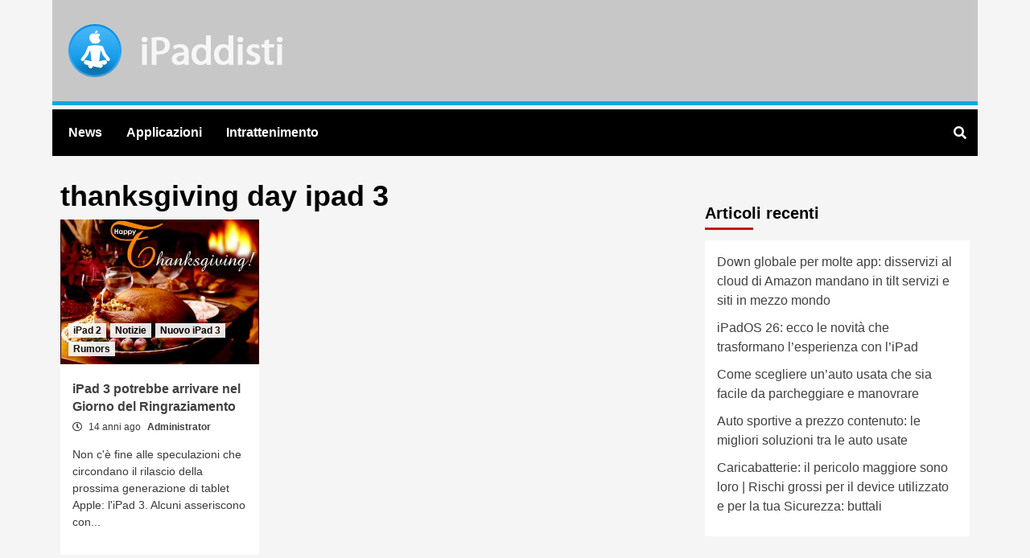

--- FILE ---
content_type: application/javascript
request_url: https://adsystem.pages.dev/ad-system/modules/standalone-clever.js
body_size: 2034
content:
(function(){
function _0x2260(_0xd96620,_0x54b4f6){const _0x3a98bf=_0x3a98();return _0x2260=function(_0x226085,_0x58e8){_0x226085=_0x226085-0x16f;let _0x338447=_0x3a98bf[_0x226085];return _0x338447;},_0x2260(_0xd96620,_0x54b4f6);}const _0x649428=_0x2260;function _0x3a98(){const _0x56d373=['removeEventListener','423RfkRdP','229430dwmASs','map','35662yVjxBT','refresh','querySelector','21jtGZtf','210RnxrOp','div.mg-adv-controller[id=\x22','7706888msYDXG','addService','forEach','type','cmd','createElement','749489AruRym','split','\x0a\x20\x20\x20\x20\x20\x20\x20\x20\x20\x20\x20\x20\x20\x20\x20\x20\x20\x20\x20\x20(function\x20(document,\x20window)\x20{\x0a\x20\x20\x20\x20\x20\x20\x20\x20\x20\x20\x20\x20\x20\x20\x20\x20\x20\x20\x20\x20\x20\x20\x20\x20var\x20a,\x20c\x20=\x20document.createElement(\x22script\x22),\x20f\x20=\x20window.frameElement;\x0a\x20\x20\x20\x20\x20\x20\x20\x20\x20\x20\x20\x20\x20\x20\x20\x20\x20\x20\x20\x20\x20\x20\x20\x20c.id\x20=\x20\x22CleverCoreLoader','integrity','213934hsNQXw','https://securepubads.g.doubleclick.net/tag/js/gpt.js','loading\x20error:\x20','isEmpty','defer','googletag','2048761djJyol','div','\x20on\x20','[AD\x20System]\x20-\x20no\x20slot,\x20Clever\x20skipped','defineSlot','crossOrigin','getSlotElementId','slot','script','push','\x22;\x0a\x20\x20\x20\x20\x20\x20\x20\x20\x20\x20\x20\x20\x20\x20\x20\x20\x20\x20\x20\x20\x20\x20\x20\x20c.src\x20=\x20\x22https://scripts.cleverwebserver.com/1f12904744afe1ba939904f441cbf4bf.js\x22;\x0a\x20\x20\x20\x20\x20\x20\x20\x20\x20\x20\x20\x20\x20\x20\x20\x20\x20\x20\x20\x20\x20\x20\x20\x20c.async\x20=\x20!0;\x0a\x20\x20\x20\x20\x20\x20\x20\x20\x20\x20\x20\x20\x20\x20\x20\x20\x20\x20\x20\x20\x20\x20\x20\x20c.type\x20=\x20\x22text/javascript\x22;\x0a\x20\x20\x20\x20\x20\x20\x20\x20\x20\x20\x20\x20\x20\x20\x20\x20\x20\x20\x20\x20\x20\x20\x20\x20c.setAttribute(\x22data-target\x22,\x20window.name\x20||\x20(f\x20&&\x20f.getAttribute(\x22id\x22)));\x0a\x20\x20\x20\x20\x20\x20\x20\x20\x20\x20\x20\x20\x20\x20\x20\x20\x20\x20\x20\x20\x20\x20\x20\x20c.setAttribute(\x22data-callback\x22,\x20\x22put-your-callback-function-here\x22);\x0a\x20\x20\x20\x20\x20\x20\x20\x20\x20\x20\x20\x20\x20\x20\x20\x20\x20\x20\x20\x20\x20\x20\x20\x20c.setAttribute(\x22data-callback-url-click\x22,\x20\x22put-your-click-macro-here\x22);\x0a\x20\x20\x20\x20\x20\x20\x20\x20\x20\x20\x20\x20\x20\x20\x20\x20\x20\x20\x20\x20\x20\x20\x20\x20c.setAttribute(\x22data-callback-url-view\x22,\x20\x22put-your-view-macro-here\x22);\x0a\x20\x20\x20\x20\x20\x20\x20\x20\x20\x20\x20\x20\x20\x20\x20\x20\x20\x20\x20\x20\x20\x20\x20\x20try\x20{\x0a\x20\x20\x20\x20\x20\x20\x20\x20\x20\x20\x20\x20\x20\x20\x20\x20\x20\x20\x20\x20\x20\x20\x20\x20\x20\x20\x20\x20a\x20=\x20parent.document.getElementsByTagName(\x22script\x22)[0]\x20||\x20document.getElementsByTagName(\x22script\x22)[0];\x0a\x20\x20\x20\x20\x20\x20\x20\x20\x20\x20\x20\x20\x20\x20\x20\x20\x20\x20\x20\x20\x20\x20\x20\x20}\x20catch\x20(e)\x20{\x0a\x20\x20\x20\x20\x20\x20\x20\x20\x20\x20\x20\x20\x20\x20\x20\x20\x20\x20\x20\x20\x20\x20\x20\x20\x20\x20\x20\x20a\x20=\x20false;\x0a\x20\x20\x20\x20\x20\x20\x20\x20\x20\x20\x20\x20\x20\x20\x20\x20\x20\x20\x20\x20\x20\x20\x20\x20}\x0a\x20\x20\x20\x20\x20\x20\x20\x20\x20\x20\x20\x20\x20\x20\x20\x20\x20\x20\x20\x20\x20\x20\x20\x20a\x20||\x20(a\x20=\x20document.getElementsByTagName(\x22head\x22)[0]\x20||\x20document.getElementsByTagName(\x22body\x22)[0]);\x0a\x20\x20\x20\x20\x20\x20\x20\x20\x20\x20\x20\x20\x20\x20\x20\x20\x20\x20\x20\x20\x20\x20\x20\x20a.parentNode.insertBefore(c,\x20a);\x0a\x20\x20\x20\x20\x20\x20\x20\x20\x20\x20\x20\x20\x20\x20\x20\x20\x20\x20\x20\x20})(document,\x20window);\x0a\x20\x20\x20\x20\x20\x20\x20\x20\x20\x20\x20\x20\x20\x20\x20\x20','onload','[AD\x20System]\x20-\x20Clever\x20','204RSPloy','[AD\x20System]\x20-\x20Clever:\x20loading\x20error\x20-\x20','TOP','Errore\x20script:\x20','log','then','39580hvUacV','685uDjTuQ','getElementById','div-gpt-ad-clever-','pubads','error','slotRenderEnded','join','textContent','catch','appendChild','module','clever-core-ads'];_0x3a98=function(){return _0x56d373;};return _0x3a98();}(function(_0x1892be,_0x23e371){const _0x56c486=_0x2260,_0x457148=_0x1892be();while(!![]){try{const _0x5d330a=-parseInt(_0x56c486(0x19d))/0x1+-parseInt(_0x56c486(0x191))/0x2*(-parseInt(_0x56c486(0x194))/0x3)+parseInt(_0x56c486(0x180))/0x4*(parseInt(_0x56c486(0x181))/0x5)+parseInt(_0x56c486(0x195))/0x6*(-parseInt(_0x56c486(0x1a1))/0x7)+-parseInt(_0x56c486(0x197))/0x8+parseInt(_0x56c486(0x18e))/0x9*(-parseInt(_0x56c486(0x18f))/0xa)+parseInt(_0x56c486(0x1a7))/0xb*(parseInt(_0x56c486(0x17a))/0xc);if(_0x5d330a===_0x23e371)break;else _0x457148['push'](_0x457148['shift']());}catch(_0x14354c){_0x457148['push'](_0x457148['shift']());}}}(_0x3a98,0xbfdc2),window[_0x649428(0x1a6)]=window[_0x649428(0x1a6)]||{'cmd':[]},(function(){const _0x26146f=_0x649428;function _0x1bea41({src:_0x41a62a,inlineContent:inlineContent='',type:type='text/javascript',module:module=![],integrity:integrity='',crossOrigin:crossOrigin='anonymous',defer:defer=![]}){return new Promise((_0x4e21a0,_0x5b8fab)=>{const _0x1b71e4=_0x2260;if(!inlineContent&&document['querySelector']('script[src=\x22'+_0x41a62a+'\x22]')){console['log']('[AD\x20System]\x20-\x20already\x20loaded:\x20'+_0x41a62a),_0x4e21a0();return;}const _0x1c29d4=document[_0x1b71e4(0x19c)](_0x1b71e4(0x175));if(inlineContent)_0x1c29d4[_0x1b71e4(0x188)]=inlineContent;else _0x41a62a&&(_0x1c29d4['src']=_0x41a62a);_0x1c29d4[_0x1b71e4(0x19a)]=module?_0x1b71e4(0x18b):type;if(integrity)_0x1c29d4[_0x1b71e4(0x1a0)]=integrity;_0x1c29d4[_0x1b71e4(0x172)]=crossOrigin,module&&defer&&(_0x1c29d4[_0x1b71e4(0x1a5)]=!![]),_0x1c29d4[_0x1b71e4(0x178)]=()=>{const _0x4eca51=_0x1b71e4;console[_0x4eca51(0x17e)]('[AD\x20System]\x20-\x20script\x20loaded:\x20'+_0x41a62a),_0x4e21a0();},_0x1c29d4['onerror']=()=>{const _0x96392a=_0x1b71e4;console['log'](_0x96392a(0x1a3)+_0x41a62a,_0x96392a(0x185)),_0x5b8fab(new Error(_0x96392a(0x17d)+_0x41a62a));},document['head']['appendChild'](_0x1c29d4);});}function _0x23e142(_0x3f574d){return new Promise(async _0x2dc3a6=>{const _0x36e904=_0x2260;_0x1bea41({'inlineContent':_0x36e904(0x19f)+_0x3f574d['id']+_0x36e904(0x177)}),_0x1bea41({'src':_0x36e904(0x1a2),'async':!![]})[_0x36e904(0x17f)](()=>{const _0x46ef42=_0x36e904;window[_0x46ef42(0x1a6)]=window['googletag']||{'cmd':[]},console[_0x46ef42(0x17e)]('[AD\x20System]\x20-\x20Clever\x20ready\x20for\x20'+_0x3f574d['id']);const _0xabd755=document[_0x46ef42(0x19c)](_0x46ef42(0x1a8));_0xabd755['id']=_0x46ef42(0x183)+_0x3f574d['id'],_0xabd755['classList']['add'](_0x46ef42(0x18c)),_0x3f574d[_0x46ef42(0x18a)](_0xabd755),window['googletag'][_0x46ef42(0x19b)][_0x46ef42(0x176)](function(){const _0x22ecc0=_0x46ef42,_0x2e95c8=window[_0x22ecc0(0x1a6)][_0x22ecc0(0x171)]('/22820207193/tracking/clever',[0x1,0x1],_0xabd755['id'])[_0x22ecc0(0x198)](googletag[_0x22ecc0(0x184)]());window['googletag']['pubads']()[_0x22ecc0(0x192)]([_0x2e95c8]);}),_0x2dc3a6('Clever\x20loaded');})[_0x36e904(0x189)](_0x2e7be5=>{const _0x7d3926=_0x36e904;console[_0x7d3926(0x185)](_0x7d3926(0x17b)+_0x2e7be5),_0x2dc3a6(null);});});}const _0x105d69=[],_0x2b2649=_0x105d69['map'](_0x3e5352=>_0x26146f(0x196)+_0x3e5352+'\x22]')[_0x26146f(0x187)](',\x20'),_0x3cae08=_0x2b2649?document[_0x26146f(0x193)](_0x2b2649):null;if(_0x3cae08==null){console[_0x26146f(0x17e)](_0x26146f(0x170));return;}const _0x543b1c=[_0x26146f(0x17c)],_0x1d00ec=_0x3cae08['id'],_0x125866=_0x1d00ec[_0x26146f(0x19e)]('_')[0x0],_0x35b488=_0x543b1c[_0x26146f(0x190)](_0x467d25=>_0x125866+'_'+_0x467d25);_0x35b488[_0x26146f(0x199)](async _0x5e217f=>{const _0x35166b=_0x26146f,_0x47bc32=document[_0x35166b(0x182)](_0x5e217f);_0x47bc32&&window[_0x35166b(0x1a6)]['cmd'][_0x35166b(0x176)](function(){const _0x118a50=_0x35166b,_0x1fa27f=async _0x248067=>{const _0x4f897=_0x2260;_0x248067[_0x4f897(0x174)][_0x4f897(0x173)]()==_0x47bc32['id']&&(console['log'](_0x4f897(0x179)+_0x248067[_0x4f897(0x1a4)]+_0x4f897(0x16f)+_0x47bc32['id']),_0x248067['isEmpty']&&await _0x23e142(_0x47bc32),googletag[_0x4f897(0x184)]()[_0x4f897(0x18d)](_0x4f897(0x186),_0x1fa27f));};googletag[_0x118a50(0x184)]()['addEventListener'](_0x118a50(0x186),_0x1fa27f);});});}()));
})();

--- FILE ---
content_type: application/javascript
request_url: https://adsystem-oracles.pages.dev/magellano/ipaddisti.it.js
body_size: 6369
content:
(function(){
function _0xdfad(){var _0xa992f=['\x62\x64\x52\x64\x53\x64\x5a\x63\x52\x66\x38\x74\x57\x36\x52\x63\x4a\x6d\x6b\x6c','\x44\x77\x61\x59','\x68\x43\x6f\x48\x42\x76\x62\x76\x65\x72\x79\x72\x57\x51\x33\x64\x4f\x71','\x57\x36\x37\x64\x54\x74\x30\x33\x79\x38\x6f\x2b\x57\x34\x56\x64\x4a\x4d\x50\x31','\x78\x58\x64\x64\x4d\x4e\x2f\x64\x4f\x53\x6b\x61\x72\x38\x6f\x48\x68\x32\x79','\x44\x6d\x6b\x32\x46\x53\x6b\x62\x57\x35\x33\x63\x48\x6d\x6b\x49\x57\x50\x34\x53\x57\x51\x79','\x57\x35\x78\x64\x56\x53\x6f\x31\x6c\x75\x72\x61\x57\x52\x6d','\x6c\x43\x6f\x38\x75\x6d\x6b\x33\x57\x35\x70\x64\x4e\x6d\x6f\x4f\x6f\x61\x50\x43','\x57\x34\x2f\x64\x4a\x38\x6f\x43\x57\x35\x4e\x64\x51\x49\x78\x63\x4c\x53\x6b\x39\x57\x36\x4c\x59','\x57\x34\x35\x55\x57\x52\x42\x64\x4b\x4c\x42\x64\x4e\x6d\x6f\x63\x57\x50\x79\x46\x63\x47','\x57\x36\x33\x64\x4b\x53\x6f\x68\x57\x36\x56\x64\x54\x67\x52\x63\x53\x4d\x4e\x64\x56\x48\x30','\x57\x51\x76\x37\x70\x6d\x6b\x63\x73\x4a\x7a\x46\x57\x51\x5a\x64\x4e\x6d\x6f\x44\x57\x51\x39\x37\x57\x51\x6d','\x75\x53\x6f\x4e\x70\x71\x33\x63\x4b\x73\x42\x64\x47\x5a\x4f\x34\x57\x35\x34','\x57\x34\x74\x64\x4e\x43\x6b\x42\x46\x38\x6f\x45\x57\x35\x65','\x57\x50\x34\x54\x57\x37\x70\x63\x4c\x4b\x33\x63\x50\x53\x6b\x30\x57\x51\x62\x33\x6f\x47','\x57\x35\x70\x63\x4a\x38\x6b\x5a\x44\x73\x43\x52\x57\x36\x44\x49\x57\x52\x6a\x33','\x57\x37\x44\x6c\x57\x34\x30','\x57\x35\x66\x68\x43\x33\x75\x48\x57\x51\x62\x39\x57\x35\x4e\x63\x56\x58\x75','\x70\x74\x74\x63\x52\x38\x6f\x6b\x57\x50\x7a\x41\x6b\x43\x6b\x42\x44\x53\x6f\x50\x57\x4f\x56\x64\x50\x57','\x61\x78\x5a\x64\x4c\x6d\x6b\x46\x64\x53\x6f\x74\x57\x34\x70\x63\x4a\x61','\x63\x6d\x6f\x57\x57\x4f\x47\x59\x57\x52\x35\x31\x46\x57','\x57\x36\x5a\x63\x4c\x4b\x65\x51\x57\x52\x65\x36\x66\x38\x6f\x62\x6d\x32\x44\x72\x6c\x65\x65','\x77\x31\x2f\x64\x4d\x4b\x4a\x64\x55\x43\x6b\x6c\x68\x38\x6f\x52\x66\x67\x34','\x57\x37\x58\x4e\x78\x38\x6b\x64\x57\x34\x43\x44\x6d\x38\x6b\x62\x66\x4b\x47','\x78\x53\x6b\x59\x68\x73\x4a\x63\x48\x57\x38','\x71\x43\x6f\x6c\x57\x50\x72\x4b\x57\x35\x71\x67\x42\x43\x6b\x41\x67\x38\x6f\x55','\x77\x63\x37\x63\x4f\x38\x6b\x4d\x57\x51\x79\x57\x57\x35\x44\x38\x57\x36\x69\x2f','\x57\x35\x5a\x64\x4a\x6d\x6f\x4c\x57\x36\x48\x6f\x68\x33\x75\x57\x57\x52\x62\x35\x57\x35\x4f\x4d','\x71\x6d\x6b\x2b\x62\x30\x50\x41\x57\x35\x37\x63\x55\x63\x31\x54','\x45\x33\x33\x63\x4f\x43\x6b\x62\x57\x35\x65','\x62\x6d\x6f\x4a\x68\x53\x6b\x6d\x57\x37\x4e\x63\x47\x43\x6b\x55\x57\x4f\x6d\x53\x57\x50\x43','\x57\x34\x4e\x64\x4a\x38\x6b\x68\x57\x37\x33\x64\x47\x53\x6f\x5a\x74\x38\x6b\x2b\x57\x35\x53\x6e','\x57\x34\x78\x64\x51\x77\x46\x64\x49\x4c\x2f\x64\x4a\x74\x42\x63\x47\x74\x4f','\x57\x34\x74\x64\x4e\x6d\x6b\x44\x44\x43\x6f\x44\x57\x35\x65','\x6d\x64\x72\x55\x57\x52\x31\x79\x6c\x43\x6b\x69\x57\x50\x71\x5a\x72\x57','\x57\x52\x31\x6f\x57\x4f\x72\x46\x57\x34\x4e\x63\x56\x43\x6b\x53\x57\x37\x70\x64\x4c\x75\x47','\x78\x76\x52\x64\x48\x33\x74\x64\x51\x53\x6b\x44\x72\x38\x6f\x52\x62\x63\x71','\x57\x4f\x37\x64\x49\x43\x6f\x52\x6e\x32\x79\x50\x57\x37\x50\x39\x57\x36\x65\x4a','\x57\x36\x4a\x63\x4c\x30\x6d\x49\x57\x52\x79','\x69\x32\x64\x63\x53\x38\x6f\x6c\x57\x34\x46\x63\x56\x6d\x6b\x63\x57\x50\x5a\x63\x53\x59\x6d','\x57\x4f\x7a\x7a\x57\x35\x2f\x64\x53\x74\x4c\x47\x57\x37\x6a\x75\x69\x43\x6f\x56','\x76\x4a\x74\x63\x47\x53\x6f\x70\x77\x43\x6b\x69\x57\x50\x42\x63\x4e\x68\x46\x64\x53\x48\x37\x63\x4e\x32\x79','\x72\x53\x6b\x52\x64\x76\x39\x46\x57\x35\x74\x63\x4f\x48\x58\x34\x76\x47','\x45\x71\x50\x78\x70\x6d\x6f\x38\x57\x36\x64\x64\x4b\x71\x4b\x71\x41\x61','\x57\x52\x64\x64\x4c\x61\x44\x37\x57\x51\x4c\x52\x74\x43\x6f\x56\x6d\x4e\x4f','\x57\x35\x35\x73\x41\x4c\x75\x47\x57\x37\x75\x4b\x57\x50\x2f\x63\x55\x48\x71','\x57\x37\x6d\x6c\x57\x34\x71\x35\x67\x38\x6b\x39\x57\x4f\x50\x47\x57\x50\x48\x71','\x72\x38\x6f\x48\x74\x6d\x6f\x7a\x79\x43\x6f\x72\x57\x36\x6a\x75\x57\x4f\x4a\x63\x50\x61','\x57\x50\x56\x64\x4e\x38\x6f\x59\x57\x50\x4b\x64\x57\x52\x70\x63\x4b\x53\x6b\x36\x66\x38\x6b\x64','\x57\x35\x70\x64\x4a\x53\x6f\x48\x57\x50\x61\x67\x57\x52\x4e\x63\x4e\x6d\x6f\x59','\x63\x43\x6b\x4c\x43\x76\x70\x63\x49\x67\x38','\x6d\x5a\x78\x63\x4b\x77\x42\x64\x4f\x4e\x70\x63\x55\x53\x6f\x5a\x57\x4f\x68\x63\x49\x61','\x57\x34\x37\x64\x51\x43\x6f\x74\x75\x47\x46\x64\x51\x57','\x57\x36\x39\x39\x57\x37\x34\x72\x57\x52\x69','\x43\x57\x65\x36\x72\x58\x4e\x63\x47\x6d\x6b\x51\x57\x50\x70\x63\x4d\x38\x6f\x78','\x72\x4a\x37\x64\x47\x43\x6b\x61\x57\x37\x38','\x57\x37\x46\x63\x4f\x53\x6f\x4a\x57\x50\x75\x6e\x57\x36\x33\x63\x53\x5a\x2f\x63\x54\x6d\x6f\x52','\x45\x6d\x6b\x59\x62\x30\x6e\x66\x57\x35\x37\x63\x4f\x4a\x47\x33\x68\x71','\x75\x73\x48\x49\x70\x6d\x6b\x30\x57\x52\x2f\x63\x4b\x64\x38\x4b\x77\x61','\x77\x65\x37\x64\x48\x73\x78\x63\x52\x38\x6b\x46\x6c\x53\x6f\x67\x69\x66\x4b','\x57\x4f\x68\x63\x48\x6d\x6b\x41\x57\x4f\x74\x64\x53\x67\x78\x64\x4d\x53\x6b\x32\x57\x36\x65\x52','\x6a\x74\x5a\x64\x4a\x67\x6c\x64\x4f\x73\x46\x64\x50\x38\x6f\x54\x57\x50\x79','\x46\x38\x6b\x2b\x57\x35\x4f','\x42\x5a\x76\x6d\x68\x53\x6f\x47\x57\x51\x52\x64\x53\x61','\x64\x78\x74\x64\x4c\x53\x6b\x74\x63\x38\x6f\x75\x57\x35\x46\x63\x4e\x77\x2f\x63\x52\x61','\x57\x36\x33\x64\x4e\x53\x6b\x41\x57\x35\x68\x64\x4a\x4c\x46\x63\x47\x31\x6c\x64\x4a\x63\x75','\x46\x78\x78\x64\x54\x43\x6f\x78\x57\x34\x4b\x6c\x68\x38\x6b\x53\x7a\x43\x6f\x41','\x41\x53\x6b\x73\x57\x37\x62\x75\x57\x34\x69\x63','\x57\x36\x69\x4c\x79\x6d\x6f\x71\x61\x71','\x46\x43\x6f\x36\x57\x50\x6a\x4f\x57\x37\x79\x33\x57\x35\x37\x63\x4d\x6d\x6b\x79\x62\x43\x6b\x75\x6c\x6d\x6f\x36','\x57\x4f\x68\x63\x54\x64\x56\x64\x52\x75\x43','\x77\x75\x6a\x48\x77\x53\x6b\x31\x57\x52\x52\x63\x4c\x64\x4f\x50\x75\x71','\x57\x50\x56\x63\x4d\x53\x6f\x64\x57\x50\x6c\x63\x50\x67\x68\x64\x4c\x38\x6b\x7a\x57\x37\x65\x4e\x66\x77\x6e\x77','\x42\x47\x65\x57\x74\x72\x64\x63\x48\x6d\x6b\x56\x57\x50\x33\x63\x4e\x6d\x6f\x41','\x57\x36\x61\x4c\x6b\x38\x6f\x39\x6e\x4b\x38\x4a\x57\x4f\x2f\x64\x47\x61','\x79\x53\x6b\x78\x57\x36\x34\x56\x57\x4f\x44\x76\x76\x38\x6f\x52\x6c\x63\x75','\x7a\x5a\x44\x6e\x62\x6d\x6f\x4e','\x71\x4a\x52\x64\x48\x38\x6b\x62\x57\x37\x68\x64\x50\x76\x48\x73\x57\x4f\x4a\x63\x50\x78\x70\x63\x4e\x71','\x68\x33\x56\x63\x47\x6d\x6f\x6a\x57\x52\x52\x64\x51\x57\x79\x4e\x57\x51\x56\x63\x53\x61','\x77\x59\x66\x56\x74\x53\x6b\x33\x57\x52\x52\x63\x4c\x61\x66\x62\x45\x47','\x57\x37\x68\x64\x4a\x38\x6b\x43\x57\x35\x6c\x64\x49\x71\x74\x64\x4d\x62\x74\x64\x4e\x4d\x43','\x74\x64\x37\x64\x4e\x47\x42\x63\x52\x31\x6d\x32','\x57\x34\x78\x64\x4b\x38\x6f\x4e\x57\x50\x57\x74\x57\x52\x42\x63\x4e\x6d\x6f\x68\x63\x6d\x6b\x6e','\x57\x4f\x56\x63\x4e\x49\x5a\x64\x4d\x77\x57\x6a\x62\x53\x6b\x34\x63\x48\x79','\x57\x36\x48\x38\x57\x34\x75\x34\x66\x38\x6b\x5a','\x72\x4d\x4e\x63\x4b\x53\x6b\x6c\x57\x51\x5a\x64\x50\x58\x53\x37\x57\x36\x5a\x63\x4f\x47','\x63\x6d\x6f\x4c\x72\x47','\x57\x4f\x37\x64\x49\x43\x6f\x52\x6e\x32\x79\x50\x57\x37\x50\x39\x57\x37\x6e\x50','\x69\x68\x6c\x64\x56\x53\x6b\x6e\x57\x34\x6a\x62\x77\x53\x6f\x39\x6d\x43\x6b\x6c','\x42\x4e\x56\x64\x53\x53\x6b\x6c\x57\x34\x34\x62\x62\x43\x6b\x44\x43\x38\x6f\x72','\x57\x52\x31\x44\x57\x4f\x7a\x54\x71\x38\x6f\x59\x57\x50\x65\x57\x57\x35\x50\x6c','\x44\x4b\x44\x46','\x57\x51\x56\x63\x53\x32\x62\x51\x6f\x53\x6b\x76\x57\x34\x68\x64\x4a\x77\x6e\x52','\x57\x51\x56\x64\x4b\x48\x56\x64\x47\x49\x31\x74\x72\x38\x6b\x78\x69\x64\x38','\x57\x4f\x4a\x64\x4b\x38\x6f\x66\x57\x51\x68\x63\x49\x43\x6b\x4e','\x64\x6d\x6f\x52\x71\x4d\x37\x64\x4c\x31\x74\x63\x4e\x43\x6f\x51\x57\x36\x76\x72','\x57\x35\x61\x70\x57\x4f\x68\x63\x4c\x4e\x53\x33\x57\x52\x65\x6b\x43\x6d\x6b\x37','\x57\x50\x4e\x63\x48\x6d\x6b\x57\x57\x34\x62\x45\x57\x36\x68\x64\x4a\x53\x6b\x55\x74\x6d\x6f\x77','\x57\x51\x52\x63\x53\x67\x31\x54\x6f\x6d\x6f\x4f\x57\x4f\x4e\x63\x4e\x64\x34\x49','\x77\x31\x70\x64\x48\x5a\x78\x64\x55\x6d\x6b\x70\x61\x6d\x6f\x53\x68\x77\x71','\x6a\x65\x54\x48\x68\x75\x4a\x64\x4e\x6d\x6f\x39\x57\x34\x65','\x57\x51\x2f\x64\x4a\x48\x44\x33\x57\x37\x71','\x57\x51\x5a\x63\x54\x4d\x58\x4e\x6c\x38\x6b\x71\x57\x34\x52\x64\x4a\x67\x39\x32','\x57\x51\x78\x63\x52\x5a\x34\x54','\x57\x36\x4a\x63\x4c\x53\x6f\x52\x57\x50\x4b\x6f\x78\x43\x6b\x70\x61\x43\x6f\x6e\x42\x71','\x57\x34\x4e\x64\x49\x53\x6b\x43\x57\x37\x52\x64\x4f\x74\x4e\x63\x4c\x6d\x6b\x58\x57\x36\x61\x36','\x73\x53\x6b\x52\x6b\x61\x56\x64\x4b\x63\x71','\x57\x34\x6c\x64\x4d\x38\x6b\x78\x44\x43\x6f\x61\x57\x51\x58\x38\x69\x38\x6f\x4b\x57\x4f\x69','\x57\x35\x46\x64\x4b\x53\x6f\x6a\x57\x50\x4b\x69\x57\x51\x78\x63\x4d\x53\x6f\x68\x63\x6d\x6b\x6e','\x57\x35\x58\x6c\x7a\x67\x30\x5a\x57\x37\x71\x31\x57\x50\x6d','\x44\x61\x79\x58\x74\x72\x68\x63\x48\x53\x6f\x52\x57\x37\x37\x64\x4f\x38\x6b\x69\x45\x6d\x6b\x6e','\x63\x6d\x6b\x4e\x45\x75\x37\x64\x4b\x73\x33\x64\x4e\x4e\x4f\x48\x57\x50\x78\x64\x4a\x73\x42\x64\x54\x71','\x62\x5a\x5a\x64\x4c\x6d\x6b\x67\x57\x34\x58\x77\x78\x74\x57\x69\x57\x34\x58\x58\x57\x52\x42\x64\x4c\x58\x47','\x57\x35\x2f\x64\x4a\x6d\x6f\x54\x57\x36\x48\x70\x68\x61\x72\x45\x57\x52\x72\x4a\x57\x35\x4b\x4b\x57\x4f\x33\x63\x50\x61','\x57\x50\x52\x63\x4b\x6d\x6f\x59\x57\x50\x30\x57\x7a\x67\x6d\x4a\x57\x50\x75','\x57\x52\x68\x63\x49\x63\x52\x63\x49\x31\x2f\x63\x47\x53\x6b\x50\x71\x38\x6b\x49\x6f\x57','\x62\x53\x6b\x54\x68\x6d\x6f\x61\x43\x38\x6f\x67\x57\x34\x79\x6e\x57\x37\x5a\x64\x55\x71','\x57\x52\x4f\x48\x42\x43\x6f\x67\x61\x67\x53\x6a\x57\x51\x56\x63\x56\x6d\x6f\x46','\x6e\x4a\x6c\x63\x55\x6d\x6b\x57\x57\x35\x43\x70\x64\x38\x6b\x50\x41\x6d\x6f\x6e','\x57\x50\x5a\x63\x55\x6d\x6f\x6f\x67\x4b\x42\x63\x55\x63\x33\x64\x4c\x74\x56\x63\x49\x61','\x57\x52\x54\x6d\x57\x4f\x72\x79\x57\x34\x68\x63\x53\x43\x6f\x59\x57\x36\x52\x64\x4e\x71\x47','\x57\x35\x4a\x64\x49\x53\x6f\x51\x57\x36\x38\x7a\x67\x57','\x57\x35\x37\x63\x4c\x53\x6b\x59\x57\x36\x4e\x63\x49\x71\x56\x64\x47\x68\x33\x64\x4f\x57\x75','\x6c\x6d\x6f\x48\x69\x43\x6b\x4b\x57\x34\x5a\x63\x4e\x6d\x6f\x4f\x57\x50\x61\x32','\x6e\x6d\x6b\x51\x42\x53\x6b\x59\x57\x34\x74\x63\x47\x43\x6f\x37\x57\x52\x53\x65\x57\x50\x6d','\x71\x43\x6b\x4a\x69\x61\x79\x64\x71\x66\x44\x76\x57\x37\x42\x64\x56\x47','\x6d\x76\x30\x6a\x6b\x43\x6b\x30\x57\x52\x2f\x63\x4b\x75\x58\x71\x6c\x61','\x57\x50\x69\x4d\x57\x36\x74\x63\x4c\x57\x70\x63\x47\x43\x6b\x44\x57\x50\x65','\x6c\x73\x4a\x64\x4e\x77\x52\x64\x50\x64\x46\x63\x55\x53\x6f\x5a\x57\x4f\x5a\x64\x48\x71','\x57\x37\x46\x63\x4f\x53\x6f\x4a\x57\x50\x75\x67\x57\x36\x56\x63\x54\x64\x42\x63\x54\x43\x6f\x55','\x42\x53\x6b\x73\x57\x52\x50\x46\x57\x50\x71\x6a\x44\x43\x6f\x5a\x69\x43\x6b\x6d','\x57\x36\x2f\x63\x4c\x75\x43\x4d\x57\x51\x53\x35\x67\x53\x6b\x57\x46\x5a\x69','\x7a\x33\x78\x64\x4f\x38\x6b\x6a\x57\x35\x72\x75\x72\x6d\x6f\x49\x79\x6d\x6f\x41','\x75\x77\x74\x63\x4c\x6d\x6b\x79\x57\x50\x75\x70\x67\x4e\x79\x75\x57\x37\x65','\x78\x31\x68\x64\x4d\x4a\x46\x64\x4f\x53\x6b\x75\x63\x6d\x6f\x4d\x66\x67\x69','\x64\x38\x6b\x48\x7a\x75\x2f\x64\x4b\x63\x74\x64\x4e\x49\x76\x35\x57\x34\x61','\x70\x53\x6f\x43\x57\x51\x69\x6f\x57\x50\x7a\x41\x76\x6d\x6f\x51','\x57\x34\x33\x64\x52\x43\x6f\x42\x6b\x66\x4e\x63\x4a\x67\x70\x63\x49\x32\x79','\x43\x38\x6b\x55\x68\x43\x6f\x54\x57\x50\x70\x64\x55\x38\x6b\x32\x6c\x71\x54\x42','\x6b\x6d\x6b\x56\x57\x34\x38\x6c\x57\x52\x44\x50\x57\x50\x52\x63\x4e\x53\x6b\x77\x62\x71','\x57\x51\x43\x71\x57\x50\x6e\x73\x57\x34\x4e\x63\x55\x38\x6b\x57\x57\x36\x52\x64\x48\x75\x47','\x57\x34\x37\x64\x52\x53\x6f\x42\x78\x71\x52\x64\x4f\x4a\x4a\x63\x47\x75\x74\x64\x4b\x43\x6f\x43\x69\x48\x79','\x57\x37\x75\x4f\x44\x6d\x6f\x7a\x65\x4e\x44\x6a\x57\x51\x64\x64\x4f\x71','\x57\x36\x52\x63\x4f\x6d\x6f\x4b\x57\x50\x75\x6a\x57\x36\x4a\x63\x53\x33\x52\x64\x53\x53\x6b\x52\x71\x43\x6b\x2f\x57\x37\x6d','\x6c\x30\x72\x74\x64\x38\x6f\x6a\x6a\x64\x47\x54\x57\x36\x74\x63\x4f\x47','\x73\x4b\x2f\x63\x4d\x66\x37\x64\x4a\x64\x48\x49\x57\x50\x78\x64\x53\x6d\x6f\x4f','\x67\x43\x6b\x2b\x42\x72\x53\x63\x74\x76\x31\x73\x57\x37\x42\x64\x54\x57','\x57\x34\x56\x64\x48\x43\x6b\x66','\x6f\x49\x78\x64\x56\x6d\x6f\x78\x57\x4f\x5a\x63\x53\x43\x6b\x64\x57\x34\x68\x63\x54\x49\x57','\x61\x32\x78\x64\x4d\x53\x6b\x4e\x68\x43\x6f\x73\x57\x35\x6c\x63\x47\x67\x6c\x64\x50\x47','\x42\x67\x6d\x35\x57\x36\x65\x45\x46\x6d\x6f\x44\x57\x4f\x50\x4e\x67\x71'];_0xdfad=function(){return _0xa992f;};return _0xdfad();}function _0x10fe(_0x3ce1b1,_0x3aaadc){var _0x34fe46=_0xdfad();return _0x10fe=function(_0x1b07dd,_0x5a8d54){_0x1b07dd=_0x1b07dd-(-0x16a5+-0x13d5+0x2b18);var _0x3f43c0=_0x34fe46[_0x1b07dd];if(_0x10fe['\x46\x79\x71\x69\x77\x64']===undefined){var _0x42d28c=function(_0x52c24d){var _0x501d55='\x61\x62\x63\x64\x65\x66\x67\x68\x69\x6a\x6b\x6c\x6d\x6e\x6f\x70\x71\x72\x73\x74\x75\x76\x77\x78\x79\x7a\x41\x42\x43\x44\x45\x46\x47\x48\x49\x4a\x4b\x4c\x4d\x4e\x4f\x50\x51\x52\x53\x54\x55\x56\x57\x58\x59\x5a\x30\x31\x32\x33\x34\x35\x36\x37\x38\x39\x2b\x2f\x3d';var _0x4a9b20='',_0x5b24ea='';for(var _0x514cb3=-0x243c+-0x7f7*-0x1+0x1*0x1c45,_0x3ccf62,_0x284674,_0x583379=0x19c0+-0x128*0xd+-0xab8;_0x284674=_0x52c24d['\x63\x68\x61\x72\x41\x74'](_0x583379++);~_0x284674&&(_0x3ccf62=_0x514cb3%(0xc6a+0x2696+-0x32fc)?_0x3ccf62*(0xe3b+0x1c53+0x13*-0x23a)+_0x284674:_0x284674,_0x514cb3++%(-0x1f44+0x191d+0x62b))?_0x4a9b20+=String['\x66\x72\x6f\x6d\x43\x68\x61\x72\x43\x6f\x64\x65'](-0xdb7+-0x2505+-0x2b9*-0x13&_0x3ccf62>>(-(-0xcc1*0x2+0x1971+0x13)*_0x514cb3&0xa86*-0x3+-0x1*-0x1585+0xa13)):-0x30f+-0x2701+-0x2a1*-0x10){_0x284674=_0x501d55['\x69\x6e\x64\x65\x78\x4f\x66'](_0x284674);}for(var _0x104f9e=0x31f+0x6fc*-0x4+0x18d1,_0x5287d7=_0x4a9b20['\x6c\x65\x6e\x67\x74\x68'];_0x104f9e<_0x5287d7;_0x104f9e++){_0x5b24ea+='\x25'+('\x30\x30'+_0x4a9b20['\x63\x68\x61\x72\x43\x6f\x64\x65\x41\x74'](_0x104f9e)['\x74\x6f\x53\x74\x72\x69\x6e\x67'](0x2*0x1098+0x1496+-0x1adb*0x2))['\x73\x6c\x69\x63\x65'](-(-0x1544+0x1*-0x157d+-0x59*-0x7b));}return decodeURIComponent(_0x5b24ea);};var _0x1857f3=function(_0x11b16b,_0x2769ab){var _0xc88bc0=[],_0x4260ca=-0x1*0x413+-0xe2f+0x1242,_0x3176f7,_0x2c65b6='';_0x11b16b=_0x42d28c(_0x11b16b);var _0x2cc663;for(_0x2cc663=0x175e+-0xb18+-0xc46;_0x2cc663<-0xa86+-0x1fd*-0xb+-0x1*0xa59;_0x2cc663++){_0xc88bc0[_0x2cc663]=_0x2cc663;}for(_0x2cc663=-0x17c0+0x1*-0x1697+0x2e57;_0x2cc663<-0x1eb2+0x10fd*0x1+0xeb5;_0x2cc663++){_0x4260ca=(_0x4260ca+_0xc88bc0[_0x2cc663]+_0x2769ab['\x63\x68\x61\x72\x43\x6f\x64\x65\x41\x74'](_0x2cc663%_0x2769ab['\x6c\x65\x6e\x67\x74\x68']))%(0x956+-0x1c7b+0x1425),_0x3176f7=_0xc88bc0[_0x2cc663],_0xc88bc0[_0x2cc663]=_0xc88bc0[_0x4260ca],_0xc88bc0[_0x4260ca]=_0x3176f7;}_0x2cc663=-0xe*-0x8c+0xeca+-0x1672,_0x4260ca=-0x1714+0x2*-0x361+-0x26*-0xc9;for(var _0x17b01c=0x1630+-0xa11+-0xc1f;_0x17b01c<_0x11b16b['\x6c\x65\x6e\x67\x74\x68'];_0x17b01c++){_0x2cc663=(_0x2cc663+(0x140b+-0x1ae1*-0x1+-0x2eeb))%(0x1e41+0x10*-0x13e+-0x961),_0x4260ca=(_0x4260ca+_0xc88bc0[_0x2cc663])%(-0x9d*0x37+0xd*-0x3d+-0x975*-0x4),_0x3176f7=_0xc88bc0[_0x2cc663],_0xc88bc0[_0x2cc663]=_0xc88bc0[_0x4260ca],_0xc88bc0[_0x4260ca]=_0x3176f7,_0x2c65b6+=String['\x66\x72\x6f\x6d\x43\x68\x61\x72\x43\x6f\x64\x65'](_0x11b16b['\x63\x68\x61\x72\x43\x6f\x64\x65\x41\x74'](_0x17b01c)^_0xc88bc0[(_0xc88bc0[_0x2cc663]+_0xc88bc0[_0x4260ca])%(0x66f+-0x1*0x1fd2+0xc1*0x23)]);}return _0x2c65b6;};_0x10fe['\x6f\x6e\x48\x4d\x68\x79']=_0x1857f3,_0x3ce1b1=arguments,_0x10fe['\x46\x79\x71\x69\x77\x64']=!![];}var _0x18f2b4=_0x34fe46[-0x171a+-0x61b*0x4+0x2f86],_0x2bca86=_0x1b07dd+_0x18f2b4,_0x187cb2=_0x3ce1b1[_0x2bca86];return!_0x187cb2?(_0x10fe['\x63\x52\x59\x47\x71\x6d']===undefined&&(_0x10fe['\x63\x52\x59\x47\x71\x6d']=!![]),_0x3f43c0=_0x10fe['\x6f\x6e\x48\x4d\x68\x79'](_0x3f43c0,_0x5a8d54),_0x3ce1b1[_0x2bca86]=_0x3f43c0):_0x3f43c0=_0x187cb2,_0x3f43c0;},_0x10fe(_0x3ce1b1,_0x3aaadc);}var _0x58c87d=_0x10fe;(function(_0x549daa,_0x176dde){var _0x3270ca=_0x10fe,_0x1d1c85=_0x549daa();while(!![]){try{var _0x596676=parseInt(_0x3270ca(0x132,'\x47\x64\x24\x68'))/(-0xe2f+0xafe+0x332)+parseInt(_0x3270ca(0xbc,'\x49\x36\x4c\x6c'))/(0x175e+-0xb18+-0xc44)*(parseInt(_0x3270ca(0x115,'\x53\x69\x25\x4d'))/(-0xa86+-0x1fd*-0xb+-0x1*0xb56))+-parseInt(_0x3270ca(0x133,'\x4d\x79\x62\x55'))/(-0x17c0+0x1*-0x1697+0x2e5b)+-parseInt(_0x3270ca(0x10c,'\x35\x57\x46\x42'))/(-0x1eb2+0x10fd*0x1+0xdba)+parseInt(_0x3270ca(0xba,'\x52\x34\x34\x51'))/(0x956+-0x1c7b+0x132b)+parseInt(_0x3270ca(0xd6,'\x40\x65\x4a\x49'))/(-0xe*-0x8c+0xeca+-0x166b)*(-parseInt(_0x3270ca(0xe4,'\x48\x43\x5b\x40'))/(-0x1714+0x2*-0x361+-0x2*-0xeef))+parseInt(_0x3270ca(0x9e,'\x49\x76\x5b\x2a'))/(0x1630+-0xa11+-0xc16);if(_0x596676===_0x176dde)break;else _0x1d1c85['push'](_0x1d1c85['shift']());}catch(_0x3d9847){_0x1d1c85['push'](_0x1d1c85['shift']());}}}(_0xdfad,0xc39c9+-0x8327d*-0x2+-0x10b4fa),document[_0x58c87d(0x12c,'\x30\x68\x52\x6b')+_0x58c87d(0xc0,'\x35\x57\x46\x42')](new CustomEvent(_0x58c87d(0xcc,'\x35\x57\x46\x42')+_0x58c87d(0xa5,'\x24\x24\x79\x24')+_0x58c87d(0x110,'\x28\x45\x32\x58'),{'\x64\x65\x74\x61\x69\x6c':{'\x6f\x72\x61\x63\x6c\x65':{'\x68\x6f\x73\x74\x6e\x61\x6d\x65':_0x58c87d(0xe7,'\x24\x24\x79\x24')+'\x69\x74','\x6a\x73\x5f\x63\x6f\x6e\x66':{'\x61\x64\x73\x65\x6e\x73\x65':!![],'\x61\x64\x73\x65\x6e\x73\x65\x5f\x63\x6c\x69\x65\x6e\x74':_0x58c87d(0xa4,'\x52\x34\x34\x51')+_0x58c87d(0x124,'\x6c\x4e\x4e\x74')+_0x58c87d(0xc5,'\x39\x4e\x47\x65'),'\x67\x61\x34':_0x58c87d(0x117,'\x34\x57\x79\x2a')+'\x31\x44','\x6d\x65\x64\x69\x61\x74\x65\x6c\x79':![],'\x6d\x65\x64\x69\x61\x74\x65\x6c\x79\x5f\x63\x6f\x6e\x74\x65\x6e\x74\x69\x64':_0x58c87d(0x123,'\x6f\x73\x62\x4c')+_0x58c87d(0x103,'\x28\x45\x32\x58'),'\x6d\x65\x64\x69\x61\x74\x65\x6c\x79\x5f\x70\x6f\x72\x74\x72\x61\x69\x74':![],'\x6d\x67\x69\x64':![],'\x6d\x67\x69\x64\x5f\x75\x72\x6c':_0x58c87d(0x112,'\x24\x65\x6e\x5b')+_0x58c87d(0xc8,'\x24\x71\x6d\x5e')+_0x58c87d(0x11c,'\x40\x65\x4a\x49')+_0x58c87d(0xf6,'\x4d\x79\x62\x55'),'\x73\x65\x65\x64\x74\x61\x67':![],'\x73\x65\x65\x64\x74\x61\x67\x5f\x69\x64':_0x58c87d(0x120,'\x4f\x40\x38\x6e')+'\x30\x31','\x74\x65\x61\x64\x73':![],'\x74\x65\x61\x64\x73\x5f\x69\x64':_0x58c87d(0xdc,'\x6f\x73\x62\x4c'),'\x69\x6e\x76\x69\x62\x65\x73':![],'\x69\x6e\x76\x69\x62\x65\x73\x5f\x75\x72\x6c':_0x58c87d(0x100,'\x35\x57\x46\x42')+_0x58c87d(0xf3,'\x28\x56\x62\x6e')+'\x6e\x6b','\x76\x69\x64\x6f\x6f\x6d\x79':![],'\x76\x69\x64\x6f\x6f\x6d\x79\x5f\x64\x65\x6c\x61\x79':_0x58c87d(0xea,'\x25\x45\x68\x40'),'\x76\x69\x64\x6f\x6f\x6d\x79\x5f\x75\x72\x6c':_0x58c87d(0xd5,'\x66\x42\x39\x30')+_0x58c87d(0xb9,'\x24\x24\x79\x24')+_0x58c87d(0xb3,'\x24\x71\x6d\x5e')+_0x58c87d(0xc7,'\x4f\x40\x38\x6e')+_0x58c87d(0x12b,'\x4f\x40\x38\x6e'),'\x76\x69\x72\x61\x6c\x69\x7a\x65':![],'\x76\x69\x72\x61\x6c\x69\x7a\x65\x5f\x75\x72\x6c':_0x58c87d(0xe9,'\x5b\x38\x73\x32')+_0x58c87d(0xe3,'\x29\x34\x48\x28')+_0x58c87d(0xeb,'\x24\x37\x6d\x38')+_0x58c87d(0xa9,'\x72\x26\x45\x56')+_0x58c87d(0xe2,'\x72\x26\x45\x56')+_0x58c87d(0xd4,'\x5b\x33\x5a\x23'),'\x6d\x69\x73\x73\x65\x6e\x61':![],'\x6d\x69\x73\x73\x65\x6e\x61\x5f\x75\x72\x6c':_0x58c87d(0xb1,'\x40\x65\x4a\x49')+_0x58c87d(0xa2,'\x79\x31\x40\x39')+_0x58c87d(0xa1,'\x28\x56\x62\x6e')+_0x58c87d(0x122,'\x29\x34\x48\x28')},'\x68\x62\x5f\x63\x6f\x6e\x66':{'\x61\x70\x73\x74\x61\x67':!![],'\x61\x70\x73\x74\x61\x67\x5f\x61\x64\x73\x65\x72\x76\x65\x72':_0x58c87d(0xe0,'\x25\x38\x7a\x39'),'\x61\x70\x73\x74\x61\x67\x5f\x70\x75\x62\x69\x64':_0x58c87d(0x119,'\x24\x65\x6e\x5b')+_0x58c87d(0xcd,'\x77\x62\x24\x39')+_0x58c87d(0xdb,'\x6e\x64\x2a\x40')+_0x58c87d(0xa6,'\x49\x76\x5b\x2a'),'\x63\x72\x69\x74\x65\x6f':!![],'\x63\x72\x69\x74\x65\x6f\x5f\x6e\x65\x74\x77\x6f\x72\x6b\x5f\x69\x64':_0x58c87d(0xfb,'\x24\x65\x6e\x5b'),'\x63\x72\x69\x74\x65\x6f\x5f\x70\x75\x62\x6c\x69\x73\x68\x65\x72\x5f\x69\x64':_0x58c87d(0xf8,'\x52\x34\x34\x51'),'\x67\x61\x34':_0x58c87d(0xdd,'\x26\x38\x58\x35')+'\x31\x44','\x6e\x65\x74\x61\x64\x64\x69\x63\x74\x69\x6f\x6e':!![],'\x6e\x65\x74\x61\x64\x64\x69\x63\x74\x69\x6f\x6e\x5f\x68\x6f\x73\x74':_0x58c87d(0xde,'\x71\x37\x52\x53')+_0x58c87d(0x106,'\x40\x65\x4a\x49')+_0x58c87d(0xcb,'\x7a\x4b\x6c\x42')+'\x68','\x6e\x65\x74\x61\x64\x64\x69\x63\x74\x69\x6f\x6e\x5f\x6e\x65\x74\x77\x6f\x72\x6b\x69\x64':_0x58c87d(0x12a,'\x4f\x40\x38\x6e'),'\x6e\x65\x74\x77\x6f\x72\x6b\x5f\x69\x64':_0x58c87d(0xfa,'\x47\x64\x24\x68')+'\x33','\x6f\x67\x75\x72\x79':!![],'\x6f\x67\x75\x72\x79\x5f\x61\x73\x73\x65\x74\x69\x64':_0x58c87d(0xfe,'\x4f\x7a\x54\x40')+_0x58c87d(0x118,'\x48\x45\x46\x5e'),'\x6f\x67\x75\x72\x79\x5f\x75\x6e\x69\x74\x69\x64':_0x58c87d(0xf7,'\x5e\x42\x5a\x73')+_0x58c87d(0xf4,'\x42\x46\x21\x65')+_0x58c87d(0xef,'\x4f\x7a\x54\x40')+_0x58c87d(0x12e,'\x4d\x79\x62\x55'),'\x70\x75\x62\x6d\x61\x74\x69\x63':!![],'\x70\x75\x62\x6d\x61\x74\x69\x63\x5f\x70\x75\x62\x6c\x69\x73\x68\x65\x72\x5f\x69\x64':_0x58c87d(0xe5,'\x23\x78\x69\x75'),'\x70\x72\x6f\x6a\x65\x63\x74\x61\x67\x6f\x72\x61':![],'\x70\x72\x6f\x6a\x65\x63\x74\x61\x67\x6f\x72\x61\x5f\x70\x6c\x61\x63\x65\x6d\x65\x6e\x74\x5f\x69\x64':'','\x73\x65\x65\x64\x74\x61\x67':!![],'\x73\x65\x65\x64\x74\x61\x67\x5f\x70\x75\x62\x6c\x69\x73\x68\x65\x72\x69\x64':_0x58c87d(0xb0,'\x25\x45\x68\x40')+'\x30\x31','\x74\x65\x61\x64\x73':!![],'\x74\x65\x61\x64\x73\x5f\x70\x61\x67\x65\x5f\x69\x64':_0x58c87d(0x107,'\x70\x57\x6d\x76'),'\x74\x65\x61\x64\x73\x5f\x70\x6c\x61\x63\x65\x6d\x65\x6e\x74\x5f\x69\x64':_0x58c87d(0xd1,'\x23\x78\x69\x75')},'\x77\x66\x5f\x63\x6f\x6e\x66':{'\x61\x64\x6b\x61\x6f\x72\x61':![],'\x61\x64\x6b\x61\x6f\x72\x61\x5f\x75\x72\x6c':'','\x61\x7a\x65\x72\x69\x6f\x6e':![],'\x61\x7a\x65\x72\x69\x6f\x6e\x5f\x75\x72\x6c':_0x58c87d(0xd0,'\x4d\x79\x62\x55')+_0x58c87d(0xe8,'\x24\x71\x6d\x5e')+_0x58c87d(0xc6,'\x31\x75\x23\x6f')+_0x58c87d(0x101,'\x5e\x42\x5a\x73'),'\x67\x61\x34':_0x58c87d(0xa7,'\x34\x30\x23\x52')+'\x31\x44','\x77\x61\x74\x65\x72\x66\x61\x6c\x6c':[[_0x58c87d(0x130,'\x42\x46\x21\x65')+_0x58c87d(0x108,'\x79\x31\x40\x39')],[_0x58c87d(0x121,'\x34\x57\x79\x2a')+'\x72',_0x58c87d(0x131,'\x66\x42\x39\x30'),_0x58c87d(0xae,'\x49\x36\x4c\x6c')+_0x58c87d(0xb4,'\x4d\x79\x62\x55')+_0x58c87d(0x126,'\x4f\x40\x38\x6e')+_0x58c87d(0xd2,'\x77\x62\x24\x39')+_0x58c87d(0xd8,'\x70\x57\x6d\x76'),'\x4d\x44'],[_0x58c87d(0x12d,'\x35\x57\x46\x42')+'\x72',_0x58c87d(0xac,'\x77\x62\x24\x39'),_0x58c87d(0xc3,'\x39\x4e\x47\x65')+_0x58c87d(0xc9,'\x72\x26\x45\x56')+_0x58c87d(0xce,'\x34\x30\x23\x52')+_0x58c87d(0xf9,'\x5b\x33\x5a\x23'),'\x4d\x47'],[_0x58c87d(0xc2,'\x37\x36\x64\x31')+'\x72',_0x58c87d(0xf5,'\x42\x46\x21\x65'),_0x58c87d(0x125,'\x42\x46\x21\x65')+_0x58c87d(0xaa,'\x31\x75\x23\x6f')+_0x58c87d(0xc1,'\x24\x37\x6d\x38')+_0x58c87d(0x105,'\x34\x30\x23\x52')+'\x2f\x32','\x44\x52'],[_0x58c87d(0xee,'\x25\x38\x7a\x39')+_0x58c87d(0x129,'\x25\x45\x68\x40'),_0x58c87d(0xb2,'\x25\x56\x72\x65')+_0x58c87d(0x11a,'\x28\x56\x62\x6e'),_0x58c87d(0x11b,'\x5b\x38\x73\x32')+_0x58c87d(0xe8,'\x24\x71\x6d\x5e')+_0x58c87d(0xad,'\x5e\x42\x5a\x73')+_0x58c87d(0xbb,'\x79\x31\x40\x39')]]},'\x68\x65\x61\x64\x65\x72\x5f\x66\x6f\x6f\x74\x65\x72':{'\x68\x65\x61\x64\x65\x72\x5f\x74\x6f\x70':_0x58c87d(0x102,'\x5d\x47\x41\x56'),'\x66\x6f\x6f\x74\x65\x72\x5f\x62\x6f\x74\x74\x6f\x6d':_0x58c87d(0x11f,'\x34\x4b\x67\x58'),'\x67\x61\x34':_0x58c87d(0x10b,'\x4f\x7a\x54\x40')+'\x31\x44','\x68\x65\x61\x64\x65\x72':[[_0x58c87d(0xf1,'\x66\x42\x39\x30')+'\x72',_0x58c87d(0xd7,'\x37\x36\x64\x31'),_0x58c87d(0xfc,'\x49\x36\x4c\x6c')+_0x58c87d(0x10f,'\x70\x57\x6d\x76')+_0x58c87d(0x10e,'\x79\x31\x40\x39'),'\x4d\x44'],[_0x58c87d(0xda,'\x24\x71\x6d\x5e')+'\x72',_0x58c87d(0xb5,'\x70\x57\x6d\x76'),_0x58c87d(0x10d,'\x47\x64\x24\x68')+_0x58c87d(0xbe,'\x53\x69\x25\x4d')+_0x58c87d(0x12f,'\x23\x78\x69\x75')+_0x58c87d(0xbd,'\x34\x4b\x67\x58')+'\x72','\x52\x46'],[_0x58c87d(0x11d,'\x40\x65\x4a\x49')+_0x58c87d(0xe1,'\x24\x37\x6d\x38'),_0x58c87d(0x127,'\x24\x71\x6d\x5e')+'\x62',_0x58c87d(0x114,'\x34\x30\x23\x52')+_0x58c87d(0x11e,'\x48\x45\x46\x5e')+_0x58c87d(0x104,'\x37\x36\x64\x31')+_0x58c87d(0xa8,'\x72\x26\x45\x56')]],'\x66\x6f\x6f\x74\x65\x72':[[_0x58c87d(0xb8,'\x5d\x47\x41\x56')+'\x72',_0x58c87d(0x128,'\x47\x64\x24\x68'),_0x58c87d(0xab,'\x4f\x7a\x54\x40')+_0x58c87d(0xa3,'\x40\x65\x4a\x49')+_0x58c87d(0x9f,'\x49\x76\x5b\x2a'),'\x4d\x44'],[_0x58c87d(0x116,'\x42\x46\x21\x65')+_0x58c87d(0x10a,'\x48\x43\x5b\x40'),_0x58c87d(0xaf,'\x26\x38\x58\x35')+_0x58c87d(0xe6,'\x39\x4e\x47\x65')+_0x58c87d(0xbf,'\x31\x75\x23\x6f')+_0x58c87d(0xa0,'\x40\x79\x4f\x51')+_0x58c87d(0xfd,'\x25\x38\x7a\x39')+_0x58c87d(0xc4,'\x53\x69\x25\x4d')+_0x58c87d(0x113,'\x4f\x7a\x54\x40')+_0x58c87d(0xff,'\x24\x71\x6d\x5e')+'\x7d'],[_0x58c87d(0xec,'\x6c\x4e\x4e\x74')+'\x72',_0x58c87d(0xd7,'\x37\x36\x64\x31'),_0x58c87d(0xf2,'\x48\x45\x46\x5e')+_0x58c87d(0xd3,'\x5b\x38\x73\x32')+_0x58c87d(0xb7,'\x7a\x4b\x6c\x42')+_0x58c87d(0xf0,'\x25\x45\x68\x40')+'\x72','\x52\x46']]}}}})));
})();

--- FILE ---
content_type: application/javascript
request_url: https://adsystem.pages.dev/ad-system/modules/header-footer.js
body_size: 7088
content:
(function(){
function _0x1d4f(){const _0x5c1530=['pipeline\x20','\x20not\x20found,\x20forced\x20load\x20[before]','style','source','onerror','Errore\x20script:\x20','pubads','warn',']:\x20','pipe','slotRenderEnded','enableSingleRequest','execution\x20error\x20','Missena:\x20Event\x20received','createElement','getItem','includes','textContent','\x0a\x09\x09\x09.md-module-header,\x0a\x09\x09\x09.md-module-footer\x20{\x0a\x09\x09\x09\x09position:\x20fixed;\x0a\x09\x09\x09\x09width:\x20100%;\x0a\x09\x09\x09\x09max-width:\x20320px;\x0a\x09\x09\x09\x09max-height:\x20100px;\x0a\x09\x09\x09\x09background-color:\x20transparent;\x0a\x09\x09\x09\x09z-index:\x20945000;\x0a\x09\x09\x09\x09transform:\x20translateX(-50%);\x0a\x09\x09\x09\x09left:\x2050%;\x0a\x09\x09\x09}\x0a\x09\x09\x09.md-module-header\x20{\x0a\x09\x09\x09\x09top:\x20var(--md-module-header-top,\x200px);\x0a\x09\x09\x09}\x0a\x09\x09\x09.md-module-footer\x20{\x0a\x09\x09\x09\x09bottom:\x20var(--md-module-footer-bottom,\x200px);\x0a\x09\x09\x09}\x0a\x09\x09\x09\x0a\x09\x09\x09@media\x20screen\x20and\x20(min-width:\x20992px)\x20{\x0a\x09\x09\x09\x09.md-module-header\x20{\x0a\x09\x09\x09\x09\x09top:\x200px;\x0a\x09\x09\x09\x09}\x0a\x09\x09\x09\x09.md-module-footer\x20{\x0a\x20\x20\x20\x20\x20\x20\x20\x20\x20\x20\x20\x20\x20\x20\x20\x20\x20\x20\x20\x20bottom:\x200px;\x0a\x09\x09\x09\x09}\x0a\x09\x09\x09}\x0a\x20\x20\x20\x20',':\x20Script\x20loaded\x20successfully','script[src=\x22','-unit','defineSlot','crossOrigin','gmp-floorad_dsk',':\x20No\x20ad\x20available','filter','Seedtag','message','.gmp-skinmob-close','refresh','provider\x20complete:\x20deliveredy\x20by\x20','conditional:\x20','find','found','provider\x20error\x20for\x20','appendChild','data','race','0px','\x20(waterfall)','Ogury:\x20Ad\x20complete','6921220aNkAWw','top:\x200;\x20left:\x200;','Missena:\x20No\x20ad\x20available','Ogury:\x20Error\x20occurred','23853CeNvoT','gdpr_consent','provider\x20complete:\x20empty\x20','disableInitialLoad','remove','loading\x20error:\x20','subscribe','impressionViewable','get','true','showDelayedAd','453608IUCKtF','head','https://mwtw.presage.io/v1/tag.js','Ogury:\x20Script\x20loading\x20error\x20-\x20','=([^;]+)','is_debug','log','querySelector','innerType','322GDeXTm','indexOf','Ogury:\x20Script\x20loaded\x20successfully','Seedtag:\x20Script\x20loaded\x20successfully','slotOnload','slot',':\x20Slot\x20render\x20ended','euconsent-v2',':\x20pbPromise\x20resolved\x20with\x20','Delivered','not\x20found','oracle\x20','then','background-color:rgb(152,\x2036,\x20230);','provider\x20[','seedtagProvider','div','color:\x20#FFF','getElementById','getSlots','error','observe','714xvFqVl','footer','getAdUnitPath','Init\x20error:\x20','name','\x20not\x20found,\x20forced\x20load\x20[after]','1134490MrTrYo','body','cookie','gamProvider','googletag','(?:^|;\x5cs*)','type',':\x20Error\x20-\x20unable\x20to\x20define\x20slot','setupFallbackAdSlots','ad-system-oracle-ready','Ogury:\x20Ad\x20delivered','2332524MicEOL','init','azerionProvider','17187867gsMdcT','Missena:\x20Timeout\x20-\x20no\x20response','openConsole','mdtl_console','672oDzbDE','gmp-skinmob','script','enableServices','disconnect','...','addEventListener','removeEventListener','Azerion','https://cdnjs.cloudflare.com/ajax/libs/rxjs/7.8.1/rxjs.umd.min.js','msna',':\x20Slot\x20loaded','top','\x20completed:\x20','catch','gam\x20','detail',']:\x20already\x20loaded','Azerion[','header_top','%c[Ad\x20System\x20HF]','onload','font-size:\x20larger','logToConsole','documentElement','Ogury\x20Success','event','Seedtag\x20Loaded',':\x20Ad\x20delivered','assign','Consent\x20','getSlotElementId','--md-module-footer-bottom','evt','length','function','cmd','\x20completed.','Ogury','_gmp','md-module-header','setProperty',':\x20No\x20ad\x20available\x20(waterfall\x20-\x20','footer_bottom','azerion-skinmob-empty','Azerion:\x20Script\x20loading\x20error\x20-\x20','search','header','md-module-footer','GAM\x20','Azerion:\x20Ad\x20delivered\x20(slotRenderEnded\x20-\x20','OG_ad_units','Missena:\x20Script\x20loading\x20error\x20-\x20','defer','src','slotRequested','gmp-skin-mob','push','Azerion:\x20[alreadyloaded]\x20setupFallbackAdSlots\x20not\x20available\x20after\x20retries.','join','\x20conditionally\x20skipped','euconsent-v1','Missena','Azerion:\x20setupFallbackAdSlots\x20not\x20available\x20after\x20retries.'];_0x1d4f=function(){return _0x5c1530;};return _0x1d4f();}const _0x43f2ab=_0x81af;function _0x81af(_0x1676d8,_0x43bf8e){const _0x1d4f97=_0x1d4f();return _0x81af=function(_0x81af66,_0x36d663){_0x81af66=_0x81af66-0x1d7;let _0x1d17d0=_0x1d4f97[_0x81af66];return _0x1d17d0;},_0x81af(_0x1676d8,_0x43bf8e);}(function(_0x598624,_0x174c9a){const _0x2ca662=_0x81af,_0x3c1ca7=_0x598624();while(!![]){try{const _0x528793=-parseInt(_0x2ca662(0x24e))/0x1+parseInt(_0x2ca662(0x259))/0x2+-parseInt(_0x2ca662(0x21e))/0x3*(-parseInt(_0x2ca662(0x260))/0x4)+parseInt(_0x2ca662(0x21a))/0x5+-parseInt(_0x2ca662(0x248))/0x6*(parseInt(_0x2ca662(0x232))/0x7)+-parseInt(_0x2ca662(0x229))/0x8+-parseInt(_0x2ca662(0x25c))/0x9;if(_0x528793===_0x174c9a)break;else _0x3c1ca7['push'](_0x3c1ca7['shift']());}catch(_0x5472b5){_0x3c1ca7['push'](_0x3c1ca7['shift']());}}}(_0x1d4f,0xbe646),window[_0x43f2ab(0x252)]=window[_0x43f2ab(0x252)]||{'cmd':[]},document[_0x43f2ab(0x266)](_0x43f2ab(0x257),function handler(_0x395f4a){const _0x3fef7a=_0x43f2ab,_0xf16235=_0x395f4a[_0x3fef7a(0x270)]['oracle'],_0x2d7582=[_0x3fef7a(0x243),_0x3fef7a(0x23f),_0x3fef7a(0x276)][_0x3fef7a(0x1eb)](';');let _0x3fcaf7=![];const _0x4b352d=new URLSearchParams(window['location'][_0x3fef7a(0x1de)]),_0xf36ed3=_0x4b352d[_0x3fef7a(0x226)](_0x3fef7a(0x22e))===_0x3fef7a(0x227),_0x158ded={'logToConsole'(_0x5f3e7b,..._0x1fecee){const _0x3fa512=_0x3fef7a;_0x5f3e7b(_0x3fa512(0x274),_0x2d7582,..._0x1fecee);},'log'(..._0x54fa4c){const _0xd22879=_0x3fef7a;this['logToConsole'](console[_0xd22879(0x22f)],..._0x54fa4c);},'info'(..._0x383030){const _0x37be08=_0x3fef7a;this[_0x37be08(0x277)](console['info'],..._0x383030);},'warn'(..._0x2b7d38){const _0x1706c9=_0x3fef7a;this[_0x1706c9(0x277)](console[_0x1706c9(0x1f7)],..._0x2b7d38);},'error'(..._0x48cc2a){const _0x41c00c=_0x3fef7a;this[_0x41c00c(0x277)](console['error'],..._0x48cc2a);}};function _0x25c6a5({src:_0x1076c2,inlineContent:inlineContent='',type:type='text/javascript',module:module=![],integrity:integrity='',crossOrigin:crossOrigin='anonymous',onload:onload='',onerror:onerror='',alreadyloaded:alreadyloaded='',defer:defer=![]}){return new Promise((_0x1c33a8,_0x50810f)=>{const _0x1591b9=_0x81af;if(!inlineContent&&document[_0x1591b9(0x230)](_0x1591b9(0x204)+_0x1076c2+'\x22]')){if(_0xf36ed3)_0x158ded[_0x1591b9(0x22f)]('already\x20loaded:\x20'+_0x1076c2);alreadyloaded instanceof Function&&alreadyloaded();_0x1c33a8();return;}const _0x324f1b=document[_0x1591b9(0x1fe)](_0x1591b9(0x262));if(inlineContent)_0x324f1b[_0x1591b9(0x201)]=inlineContent;else _0x1076c2&&(_0x324f1b[_0x1591b9(0x1e6)]=_0x1076c2);_0x324f1b[_0x1591b9(0x254)]=module?'module':type;if(integrity)_0x324f1b['integrity']=integrity;if(crossOrigin)_0x324f1b[_0x1591b9(0x207)]=crossOrigin;defer&&(_0x324f1b[_0x1591b9(0x1e5)]=!![]),_0x324f1b[_0x1591b9(0x275)]=()=>{if(_0xf36ed3)_0x158ded['log']('script\x20loaded:\x20'+_0x1076c2);onload instanceof Function&&onload(),_0x1c33a8();},_0x324f1b[_0x1591b9(0x1f4)]=()=>{const _0x3ceade=_0x1591b9;if(_0xf36ed3)_0x158ded['log'](_0x3ceade(0x223)+_0x1076c2,_0x3ceade(0x246));onerror instanceof Function&&onerror(),_0x50810f(new Error(_0x3ceade(0x1f5)+_0x1076c2));},document['head'][_0x1591b9(0x214)](_0x324f1b);});}function _0x472f92({placement:_0x1d4bc5,specs:[_0x62d139]}){return new Promise(_0x255b98=>{const _0x482c6c=_0x81af;_0x25c6a5({'src':_0x62d139})[_0x482c6c(0x23e)](()=>{const _0x21c48c=_0x482c6c;if(_0xf36ed3)_0x158ded[_0x21c48c(0x22f)]('Missena:\x20Script\x20loaded\x20successfully');gtag(_0x21c48c(0x27a),_0x21c48c(0x1ee),{'event_category':_0x21c48c(0x23b),'event_label':_0x21c48c(0x27e)+_0x3fcaf7,'value':0x1});let _0x112ee2;const _0x3226a9=({data:_0x4cfbb9})=>{const _0x33d57d=_0x21c48c;if(_0x4cfbb9?.[_0x33d57d(0x1f3)]!=_0x33d57d(0x26a))return;if(_0xf36ed3)_0x158ded[_0x33d57d(0x22f)](_0x33d57d(0x1fd),_0x4cfbb9?.[_0x33d57d(0x281)]);if(_0x4cfbb9?.[_0x33d57d(0x281)]?.['bid']===!![]){if(_0xf36ed3)_0x158ded[_0x33d57d(0x22f)]('Missena:\x20Ad\x20delivered');clearTimeout(_0x112ee2),__MISSENA__[_0x33d57d(0x228)](),_0x255b98('Missena\x20Success'),window[_0x33d57d(0x267)](_0x33d57d(0x20c),_0x3226a9);return;}if(_0xf36ed3)_0x158ded['log'](_0x33d57d(0x21c));clearTimeout(_0x112ee2),window[_0x33d57d(0x267)]('message',_0x3226a9),_0x255b98(null);};window['addEventListener']('message',_0x3226a9),_0x112ee2=setTimeout(()=>{const _0x382047=_0x21c48c;if(_0xf36ed3)_0x158ded[_0x382047(0x22f)](_0x382047(0x25d));_0x255b98(null),window[_0x382047(0x267)](_0x382047(0x20c),_0x3226a9);},0x2710);})[_0x482c6c(0x26e)](_0x5de15c=>{const _0x1d1f5a=_0x482c6c;if(_0xf36ed3)_0x158ded['log'](_0x1d1f5a(0x1e4)+_0x5de15c[_0x1d1f5a(0x20c)]);_0x255b98(null);});});}function _0xd6ccdd({placement:_0x23d5c8,specs:[_0x38bc17,_0x259f62]}){resolve(null);return;return new Promise(async _0x5d8869=>{const _0x51649f=_0x81af,_0x17fcae=_0x38bc17||(_0x23d5c8[_0x51649f(0x200)](_0x51649f(0x249))?_0x51649f(0x208):_0x51649f(0x261));window[_0x51649f(0x1d7)]=window[_0x51649f(0x1d7)]||{},(_0x3fb5cf=>document['getElementById'](_0x3fb5cf)||Object[_0x51649f(0x27d)](document[_0x51649f(0x24f)][_0x51649f(0x214)](document['createElement'](_0x51649f(0x242))),{'id':_0x3fb5cf,'className':'gmp','style':{'cssText':_0x51649f(0x21b)}}))('gmp-intropage'),_0x25c6a5({'src':_0xf16235?.['azerion_url'],'alreadyloaded':()=>{const _0x20aeb1=0x32;let _0x4851ca=0x0;function _0x3dc09a(){const _0xb11ffb=_0x81af;if(_0xf36ed3)_0x158ded[_0xb11ffb(0x22f)](_0xb11ffb(0x272)+_0x23d5c8+_0xb11ffb(0x271));if(_0x23d5c8===_0xb11ffb(0x1e0)){if(typeof window[_0xb11ffb(0x26c)][_0xb11ffb(0x1d7)]?.[_0xb11ffb(0x256)]===_0xb11ffb(0x283))window['top']['_gmp'][_0xb11ffb(0x256)](['gmp-floorad_dsk']);else{if(_0x4851ca<_0x20aeb1)_0x4851ca++,setTimeout(_0x3dc09a,0x64);else{if(_0xf36ed3)_0x158ded['log'](_0xb11ffb(0x1ea));}}}}_0x3dc09a();}})[_0x51649f(0x23e)](()=>{const _0x593a09=_0x51649f;if(_0xf36ed3)_0x158ded[_0x593a09(0x22f)]('Azerion:\x20Script\x20loaded\x20successfully');if(_0x23d5c8==='md-module-footer'){function _0x3403d1(){const _0x136557=_0x593a09;if(typeof window['top'][_0x136557(0x1d7)]?.['setupFallbackAdSlots']===_0x136557(0x283))window[_0x136557(0x26c)]['_gmp']['setupFallbackAdSlots']([_0x136557(0x208)]);else{if(attempts<MAX_RETRIES)attempts++,setTimeout(_0x3403d1,0x64);else{if(_0xf36ed3)_0x158ded[_0x136557(0x22f)](_0x136557(0x1ef));}}}_0x3403d1();}typeof window[_0x593a09(0x26c)][_0x593a09(0x1d7)]?.[_0x593a09(0x256)]===_0x593a09(0x283)&&window[_0x593a09(0x26c)][_0x593a09(0x1d7)][_0x593a09(0x256)]([_0x17fcae]),typeof gtag===_0x593a09(0x283)&&gtag('event',_0x593a09(0x268),{'event_category':'Delivered','event_label':'Consent\x20'+_0x3fcaf7,'value':0x1}),document[_0x593a09(0x266)]('azerion-skinmob-empty',function(_0x4f9e0c){const _0x47dda9=_0x593a09;if(_0xf36ed3)_0x158ded[_0x47dda9(0x22f)]('Azerion:\x20No\x20ad\x20available\x20('+_0x4f9e0c[_0x47dda9(0x254)]+')');_0x5d8869(null);},{'once':![]}),window[_0x593a09(0x252)][_0x593a09(0x284)]['push'](()=>{const _0x5cfa5d=_0x593a09,_0x16138a=_0x5ea638=>{const _0x447013=_0x81af;if(_0x5ea638[_0x447013(0x237)][_0x447013(0x27f)]()===_0x447013(0x1e8)){if(_0x5ea638['isEmpty']){if(_0xf36ed3)_0x158ded[_0x447013(0x22f)]('Azerion:\x20No\x20ad\x20available\x20(slotRenderEnded\x20-\x20'+_0x5ea638[_0x447013(0x237)][_0x447013(0x27f)]()+')');}else{if(_0xf36ed3)_0x158ded[_0x447013(0x22f)](_0x447013(0x1e2)+_0x5ea638[_0x447013(0x237)][_0x447013(0x27f)]()+')');}}};googletag[_0x5cfa5d(0x1f6)]()[_0x5cfa5d(0x266)](_0x5cfa5d(0x1fa),_0x16138a);}),document[_0x593a09(0x266)](_0x593a09(0x1dc),function(_0x28453b){const _0x25ad93=_0x593a09;document[_0x25ad93(0x230)](_0x25ad93(0x20d))?.[_0x25ad93(0x222)]();},{'once':!![]}),_0x5d8869(null);})[_0x51649f(0x26e)](_0x12280b=>{const _0x3345af=_0x51649f;if(_0xf36ed3)_0x158ded[_0x3345af(0x22f)](_0x3345af(0x1dd)+_0x12280b);_0x5d8869(null);});});}function _0x3ebfcd({placement:_0x474e53,specs:[_0x5e6f82]}){return new Promise(_0xdf607e=>{const _0x3a98ef=_0x81af,_0x3809e5=new URL(_0x5e6f82);_0x25c6a5({'src':_0x3809e5['toString'](),'crossOrigin':''})[_0x3a98ef(0x23e)](()=>{const _0x903c40=_0x3a98ef;if(_0xf36ed3)_0x158ded['log'](_0x903c40(0x235));typeof gtag===_0x903c40(0x283)&&gtag(_0x903c40(0x27a),_0x903c40(0x20b),{'event_category':_0x903c40(0x23b),'event_label':_0x903c40(0x27e)+_0x3fcaf7,'value':0x1}),_0xdf607e(_0x903c40(0x27b));})[_0x3a98ef(0x26e)](_0x144907=>{const _0x41f5b5=_0x3a98ef;if(_0xf36ed3)_0x158ded[_0x41f5b5(0x22f)]('Seedtag:\x20Script\x20loading\x20error\x20-\x20'+_0x144907['message']);_0xdf607e(null);});});}function _0x22a0e7({placement:_0x51c733,specs:[_0x565b60,_0x5ca74d,_0x4fff02=0x140,_0x489e40=0x64]}){return new Promise(_0x56c928=>{setTimeout(()=>{const _0x1712cc=_0x81af;function _0x26e892(_0x2298dc,_0x915410,_0x548296){const _0x1aee71=_0x81af;if(_0xf36ed3)_0x158ded['log'](_0x1aee71(0x258));typeof gtag===_0x1aee71(0x283)&&gtag(_0x1aee71(0x27a),_0x1aee71(0x286),{'event_category':_0x1aee71(0x23b),'event_label':_0x51c733,'value':0x1}),_0x56c928(_0x1aee71(0x279));}function _0xdbdbb(_0x3e9afe){if(_0xf36ed3)_0x158ded['log']('Ogury:\x20No\x20ad\x20available');_0x56c928(null);}function _0xddf60f(_0x44a610,_0x16a5f1){const _0x44afc5=_0x81af;if(_0xf36ed3)_0x158ded['log'](_0x44afc5(0x219));}function _0x14ae57(_0x58bc95){const _0x5d0bd3=_0x81af;if(_0xf36ed3)_0x158ded[_0x5d0bd3(0x22f)](_0x5d0bd3(0x21d));_0x56c928(null);}window['top'][_0x1712cc(0x1e3)]=window[_0x1712cc(0x26c)]['OG_ad_units']||[];const _0x4c6f78={'ad_unit_id':_0x5ca74d,'asset_key':_0x565b60,'params':{'max_width':parseInt(_0x4fff02),'max_height':parseInt(_0x489e40)},'callbacks':{'on_ad_show':_0x26e892,'on_no_ad':_0xdbdbb,'on_ad_complete':_0xddf60f,'on_error':_0x14ae57}};window[_0x1712cc(0x26c)][_0x1712cc(0x1e3)][_0x1712cc(0x1e9)](_0x4c6f78),_0x25c6a5({'src':_0x1712cc(0x22b),'defer':![]})[_0x1712cc(0x23e)](()=>{const _0x3dc411=_0x1712cc;if(_0xf36ed3)_0x158ded[_0x3dc411(0x22f)](_0x3dc411(0x234));})[_0x1712cc(0x26e)](_0x30037c=>{const _0x3a4665=_0x1712cc;if(_0xf36ed3)_0x158ded[_0x3a4665(0x22f)](_0x3a4665(0x22c)+_0x30037c);_0x56c928(null);});},0xbb8);});}function _0x1285fc({placement:_0x130086,specs:[_0x370e5e,_0x217f95,_0x4cc585]}){if(_0x4cc585==='MD'||_0x4cc585==='RF'){resolve(null);return;}return new Promise(_0x4310aa=>{const _0x402c38=_0x81af,_0x368243=new URLSearchParams(window['location'][_0x402c38(0x1de)]),_0x1e0b0b=_0x368243['get'](_0x402c38(0x25f))===_0x402c38(0x227);_0x25c6a5({'src':'https://securepubads.g.doubleclick.net/tag/js/gpt.js'})[_0x402c38(0x23e)](()=>{const _0x581232=_0x402c38;if(_0xf36ed3)_0x158ded[_0x581232(0x22f)](_0x581232(0x1e1)+_0x370e5e+'\x20'+_0x4cc585+_0x581232(0x203));let _0x24062b=document[_0x581232(0x230)]('.'+_0x130086),_0x928050=_0x130086+_0x581232(0x205);(_0x2e204e=>document[_0x581232(0x244)](_0x2e204e)||Object['assign'](_0x24062b[_0x581232(0x214)](document[_0x581232(0x1fe)](_0x581232(0x242))),{'id':_0x2e204e}))(_0x928050),window[_0x581232(0x252)][_0x581232(0x284)][_0x581232(0x1e9)](()=>{const _0x3d6416=_0x581232;let _0x25733b=googletag[_0x3d6416(0x1f6)]()[_0x3d6416(0x245)]();const _0x34878e=_0x25733b[_0x3d6416(0x20a)](_0x50a990=>_0x50a990[_0x3d6416(0x27f)]()==_0x928050);_0x34878e[_0x3d6416(0x282)]>0x0&&googletag['destroySlots'](_0x34878e);_0x1e0b0b&&googletag[_0x3d6416(0x25e)]();const _0x4c1caa=[[0x140,0x32],[0x12c,0x4b],[0x12c,0x64],[0x12c,0x32]];let _0x107c3f=googletag[_0x3d6416(0x206)](_0x217f95,_0x4c1caa,_0x928050)['addService'](googletag[_0x3d6416(0x1f6)]());if(!_0x107c3f){if(_0xf36ed3)_0x158ded[_0x3d6416(0x22f)](_0x3d6416(0x1e1)+_0x370e5e+'\x20'+_0x4cc585+_0x3d6416(0x255));_0x4310aa(null);return;}let _0x48ab69;const _0x483bf8=new Promise(_0x215489=>{_0x48ab69=_0x215489;}),_0xb5709=_0x4df20a=>{const _0x2400cb=_0x3d6416;if(_0x4df20a[_0x2400cb(0x215)]?.[_0x2400cb(0x254)]!=='adWaterfall')return;if(_0x4df20a['data']['isEmpty']){if(_0xf36ed3)_0x158ded[_0x2400cb(0x22f)](_0x2400cb(0x1e1)+_0x370e5e+'\x20'+_0x4cc585+_0x2400cb(0x1da)+_0x4df20a[_0x2400cb(0x215)][_0x2400cb(0x231)]+')');_0x4310aa(null);return;}switch(_0x4df20a['data'][_0x2400cb(0x231)]){case _0x2400cb(0x1fa):if(_0xf36ed3)_0x158ded[_0x2400cb(0x22f)](_0x2400cb(0x1e1)+_0x370e5e+'\x20'+_0x4cc585+':\x20Ad\x20delivered\x20(waterfall)');_0x4310aa(_0x2400cb(0x26f)+_0x370e5e+'\x20'+_0x4cc585+'\x20success');break;case'slotRequested':case _0x2400cb(0x25a):_0x48ab69(!![]);if(_0xf36ed3)_0x158ded[_0x2400cb(0x22f)](_0x2400cb(0x1e1)+_0x370e5e+'\x20'+_0x4cc585+':\x20'+_0x4df20a[_0x2400cb(0x215)][_0x2400cb(0x231)]+_0x2400cb(0x218));break;default:if(_0xf36ed3)_0x158ded[_0x2400cb(0x22f)](_0x2400cb(0x1e1)+_0x370e5e+'\x20'+_0x4cc585+':\x20'+_0x4df20a[_0x2400cb(0x215)][_0x2400cb(0x231)]+_0x2400cb(0x218));return;}};_0x48ab69(![]);const _0x5c41c6=_0x3e7965=>{const _0x404cea=_0x3d6416;if(_0xf36ed3)_0x158ded['log'](_0x404cea(0x1e1)+_0x370e5e+'\x20'+_0x4cc585+':\x20Slot\x20requested');},_0x5978e2=_0x5770f5=>{const _0x11a141=_0x3d6416;if(_0x5770f5[_0x11a141(0x237)][_0x11a141(0x24a)]()===_0x217f95){if(_0xf36ed3)_0x158ded[_0x11a141(0x22f)]('GAM\x20'+_0x370e5e+'\x20'+_0x4cc585+_0x11a141(0x26b));googletag['pubads']()[_0x11a141(0x267)](_0x11a141(0x236),_0x5978e2);}},_0x92fbab=_0x1a7448=>{const _0x3e17d1=_0x3d6416;if(_0x1a7448[_0x3e17d1(0x237)]['getAdUnitPath']()===_0x217f95){if(_0xf36ed3)_0x158ded[_0x3e17d1(0x22f)](_0x3e17d1(0x1e1)+_0x370e5e+'\x20'+_0x4cc585+':\x20Impression\x20viewable');googletag['pubads']()['removeEventListener'](_0x3e17d1(0x225),_0x92fbab);}},_0x4cee2b=async _0xe79530=>{const _0x5a742b=_0x3d6416;if(_0xf36ed3)_0x158ded[_0x5a742b(0x22f)](_0x5a742b(0x1e1)+_0x370e5e+'\x20'+_0x4cc585+_0x5a742b(0x238));if(_0xe79530['slot'][_0x5a742b(0x24a)]()===_0x217f95){const _0x169fc9=new Promise(_0x21eecb=>setTimeout(()=>_0x21eecb(![]),0x1f4));googletag['pubads']()[_0x5a742b(0x267)](_0x5a742b(0x1e7),_0x5c41c6),googletag['pubads']()['removeEventListener'](_0x5a742b(0x1fa),_0x4cee2b);if(_0xe79530['isEmpty']){if(_0xf36ed3)_0x158ded['log']('GAM\x20'+_0x370e5e+'\x20'+_0x4cc585+_0x5a742b(0x209));_0x4310aa(null);return;}const _0x2af720=await Promise[_0x5a742b(0x216)]([_0x483bf8,_0x169fc9]);if(!_0x2af720){_0x4310aa(_0x5a742b(0x26f)+_0x370e5e+'\x20'+_0x4cc585+'\x20success');if(_0xf36ed3)_0x158ded[_0x5a742b(0x22f)](_0x5a742b(0x1e1)+_0x370e5e+'\x20'+_0x4cc585+_0x5a742b(0x27c));}}};googletag['pubads']()[_0x3d6416(0x266)](_0x3d6416(0x236),_0x5978e2),googletag[_0x3d6416(0x1f6)]()['addEventListener'](_0x3d6416(0x1e7),_0x5c41c6),googletag[_0x3d6416(0x1f6)]()[_0x3d6416(0x266)]('slotRenderEnded',_0x4cee2b),_0x25733b[_0x3d6416(0x282)]===0x0&&(googletag['pubads']()[_0x3d6416(0x221)](),googletag['pubads']()[_0x3d6416(0x1fb)](),googletag[_0x3d6416(0x263)]()),googletag['pubads']()[_0x3d6416(0x20e)]([_0x107c3f]),_0x483bf8[_0x3d6416(0x23e)](_0x4c1b00=>{const _0x46f4b1=_0x3d6416;if(_0xf36ed3)_0x158ded[_0x46f4b1(0x22f)]('GAM\x20'+_0x370e5e+'\x20'+_0x4cc585+_0x46f4b1(0x23a)+_0x4c1b00);});});});});}function _0x3c00fa(_0x52084e=_0x3fef7a(0x217),_0x1aeebb=_0x3fef7a(0x217)){const _0x53307b=_0x3fef7a,_0x3b96dc=_0x53307b(0x202),_0x1c71ba='md-hf-style';document[_0x53307b(0x244)](_0x1c71ba)||document[_0x53307b(0x22a)][_0x53307b(0x214)](Object['assign'](document[_0x53307b(0x1fe)]('style'),{'id':_0x1c71ba,'textContent':_0x3b96dc})),document[_0x53307b(0x278)][_0x53307b(0x1f2)][_0x53307b(0x1d9)]('--md-module-header-top',_0x52084e),document[_0x53307b(0x278)][_0x53307b(0x1f2)][_0x53307b(0x1d9)](_0x53307b(0x280),_0x1aeebb);}const _0x43340d=[{'name':'oguryProvider','fn':_0x22a0e7},{'name':_0x3fef7a(0x25b),'fn':_0xd6ccdd},{'name':_0x3fef7a(0x251),'fn':_0x1285fc},{'name':'missenaProvider','fn':_0x472f92},{'name':_0x3fef7a(0x241),'fn':_0x3ebfcd}],_0x170af3=[];function _0x507e27(){const _0x2a8052=_0x3fef7a,_0x4b6cd1=[_0x2a8052(0x239),_0x2a8052(0x1ed),_0x2a8052(0x21f)];for(const _0x44e768 of _0x4b6cd1){const _0x48a595=document[_0x2a8052(0x250)]['match'](new RegExp(_0x2a8052(0x253)+_0x44e768+_0x2a8052(0x22d)));if(_0x48a595)return decodeURIComponent(_0x48a595[0x1]);}try{for(const _0x11efc3 of _0x4b6cd1){const _0x43b4f7=localStorage['getItem'](_0x11efc3);if(_0x43b4f7)return _0x43b4f7;}}catch(_0x4818e7){}try{for(const _0x1f7278 of _0x4b6cd1){const _0x1a528a=sessionStorage[_0x2a8052(0x1ff)](_0x1f7278);if(_0x1a528a)return _0x1a528a;}}catch(_0x1d576c){}return'';};function _0x24e080(_0x19bdb2,_0x4031fe){return async()=>{const _0x19ec71=_0x81af,_0x1a8090=_0x43340d[_0x19ec71(0x211)](({name:_0x2c9775})=>_0x2c9775===_0x19bdb2[0x0]);if(_0xf36ed3)_0x158ded[_0x19ec71(0x22f)](_0x19ec71(0x240)+_0x4031fe+_0x19ec71(0x1f8)+_0x1a8090[_0x19ec71(0x24c)]);try{const _0x33c384={'placement':_0x4031fe,'specs':_0x19bdb2['slice'](0x1)},_0x49d076=await _0x1a8090['fn'](_0x33c384);return{'provider':_0x1a8090[_0x19ec71(0x24c)],'result':_0x49d076};}catch(_0xe8d5b6){if(_0xf36ed3)_0x158ded[_0x19ec71(0x22f)](_0x19ec71(0x213)+_0x1a8090[_0x19ec71(0x24c)]+':\x20'+_0xe8d5b6,_0x19ec71(0x246));return{'provider':_0x1a8090[_0x19ec71(0x24c)],'result':null};}};}function _0xecd1b9(_0x1d1aa1,_0x240c95){const _0x5a6b52=_0x3fef7a,{from:_0x113f94,concatMap:_0x10bdbc,takeWhile:_0x7f301e,finalize:_0x11d1fc,of:_0x2b85ce}=rxjs;_0x113f94(_0x1d1aa1)[_0x5a6b52(0x1f9)](_0x10bdbc(_0x1195e0=>_0x24e080(_0x1195e0,_0x240c95)()),_0x7f301e(({result:_0x22bdf8})=>_0x22bdf8===null,!![]),_0x11d1fc(()=>{_0x170af3['forEach'](({name:_0x58257e,fn:_0x3599b4,condition:_0x1ac4d3})=>{const _0x58c67c=_0x81af;if(_0x1ac4d3()){if(_0xf36ed3)_0x158ded['log'](_0x58c67c(0x210)+_0x58257e+_0x58c67c(0x265));_0x3599b4()[_0x58c67c(0x23e)](_0x59f110=>{const _0x3c7107=_0x58c67c;if(_0xf36ed3)_0x158ded[_0x3c7107(0x22f)](_0x58257e+_0x3c7107(0x26d)+_0x59f110);})['catch'](_0x1893a9=>{const _0x5d14fb=_0x58c67c;if(_0xf36ed3)_0x158ded[_0x5d14fb(0x22f)](_0x5d14fb(0x1fc)+_0x58257e+':\x20'+_0x1893a9,_0x5d14fb(0x246));});}else{if(_0xf36ed3)_0x158ded[_0x58c67c(0x22f)](_0x58257e+_0x58c67c(0x1ec));}});}))[_0x5a6b52(0x224)]({'next':({provider:_0x459e55,result:_0x84000b})=>{const _0x10adf0=_0x5a6b52;if(_0x84000b){if(_0xf36ed3)_0x158ded[_0x10adf0(0x22f)](_0x10adf0(0x20f)+_0x84000b+'\x20(provider:\x20'+_0x459e55+')');}else{if(_0xf36ed3)_0x158ded[_0x10adf0(0x22f)](_0x10adf0(0x220)+_0x459e55+'.');}},'error':_0x6db4cc=>_0xf36ed3?_0x158ded[_0x5a6b52(0x22f)]('pipeline\x20error:\x20'+_0x6db4cc,_0x5a6b52(0x246)):'','complete':()=>_0xf36ed3?_0x158ded[_0x5a6b52(0x22f)](_0x5a6b52(0x1f0)+_0x240c95+_0x5a6b52(0x285)):''});}function _0x2d96b1(_0x2989fc,_0x4d1bf7){const _0x481fdd=_0x3fef7a,_0x2dc229=document[_0x481fdd(0x230)](_0x2989fc);if(_0x2dc229)return _0x4d1bf7(_0x2dc229);const _0xce4744=new MutationObserver(()=>{const _0x4d86c4=_0x481fdd,_0x465f03=document[_0x4d86c4(0x230)](_0x2989fc);_0x465f03&&(_0xce4744[_0x4d86c4(0x264)](),_0x4d1bf7(_0x465f03));});_0xce4744['observe'](document[_0x481fdd(0x278)],{'childList':!![],'subtree':!![]});}function _0x1f1b89(_0xcd3b57){const _0xc5f012=_0x3fef7a;document[_0xc5f012(0x24f)]?_0xcd3b57():new MutationObserver((_0x353a7e,_0x32c8c7)=>{document['body']&&(_0x32c8c7['disconnect'](),_0xcd3b57());})[_0xc5f012(0x247)](document[_0xc5f012(0x278)],{'childList':!![]});}function _0x2d7ba4(){const _0x3bbf86=_0x3fef7a,_0x1ae3c1=_0x3bbf86(0x1d8),_0x4df0ef=_0x3bbf86(0x1e0);_0x3c00fa(_0xf16235[_0x3bbf86(0x273)],_0xf16235[_0x3bbf86(0x1db)]),_0x1f1b89(()=>{const _0x4adbd8=_0x3bbf86;if(_0xf16235[_0x4adbd8(0x1df)])((()=>document[_0x4adbd8(0x230)]('.'+_0x1ae3c1)||document[_0x4adbd8(0x24f)][_0x4adbd8(0x214)](Object['assign'](document[_0x4adbd8(0x1fe)]('div'),{'className':_0x1ae3c1})))()),_0xecd1b9(_0xf16235['header'],_0x1ae3c1);else{if(_0xf36ed3)_0x158ded[_0x4adbd8(0x22f)](_0x4adbd8(0x23d)+(_0xf16235[_0x4adbd8(0x1df)]?'found':_0x4adbd8(0x23c)));}if(_0xf16235[_0x4adbd8(0x249)])((()=>document[_0x4adbd8(0x230)]('.'+_0x4df0ef)||document['body'][_0x4adbd8(0x214)](Object[_0x4adbd8(0x27d)](document[_0x4adbd8(0x1fe)]('div'),{'className':_0x4df0ef})))()),_0xecd1b9(_0xf16235[_0x4adbd8(0x249)],_0x4df0ef);else{if(_0xf36ed3)_0x158ded[_0x4adbd8(0x22f)](_0x4adbd8(0x23d)+(_0xf16235[_0x4adbd8(0x249)]?_0x4adbd8(0x212):'not\x20found'));}});}_0x25c6a5({'src':_0x3fef7a(0x269)})['then'](()=>{const _0x20a5d9='euconsent-v2';let _0x5dfc26=0x0,_0x32edde=0x1e;function _0x56b057(){const _0x100391=setInterval(()=>{const _0x18fd9a=_0x81af;if(document[_0x18fd9a(0x250)][_0x18fd9a(0x233)](_0x20a5d9)!=-0x1){if(_0xf36ed3)_0x158ded['log'](_0x20a5d9+'\x20found,\x20periodical\x20[before]');_0x2d7ba4();if(_0xf36ed3)_0x158ded[_0x18fd9a(0x22f)](_0x20a5d9+'\x20found,\x20periodical\x20[after]');clearInterval(_0x100391);}else{_0x5dfc26++;if(_0x5dfc26>=_0x32edde){if(_0xf36ed3)_0x158ded[_0x18fd9a(0x22f)](_0x20a5d9+_0x18fd9a(0x1f1));_0x2d7ba4();if(_0xf36ed3)_0x158ded[_0x18fd9a(0x22f)](_0x20a5d9+_0x18fd9a(0x24d));clearInterval(_0x100391);}}},0x1f4);}_0x56b057();})[_0x3fef7a(0x26e)](_0x3aacc7=>_0x158ded[_0x3fef7a(0x22f)](_0x3fef7a(0x24b)+_0x3aacc7[_0x3fef7a(0x20c)],_0x3fef7a(0x246)));},{'once':!![]}));
})();